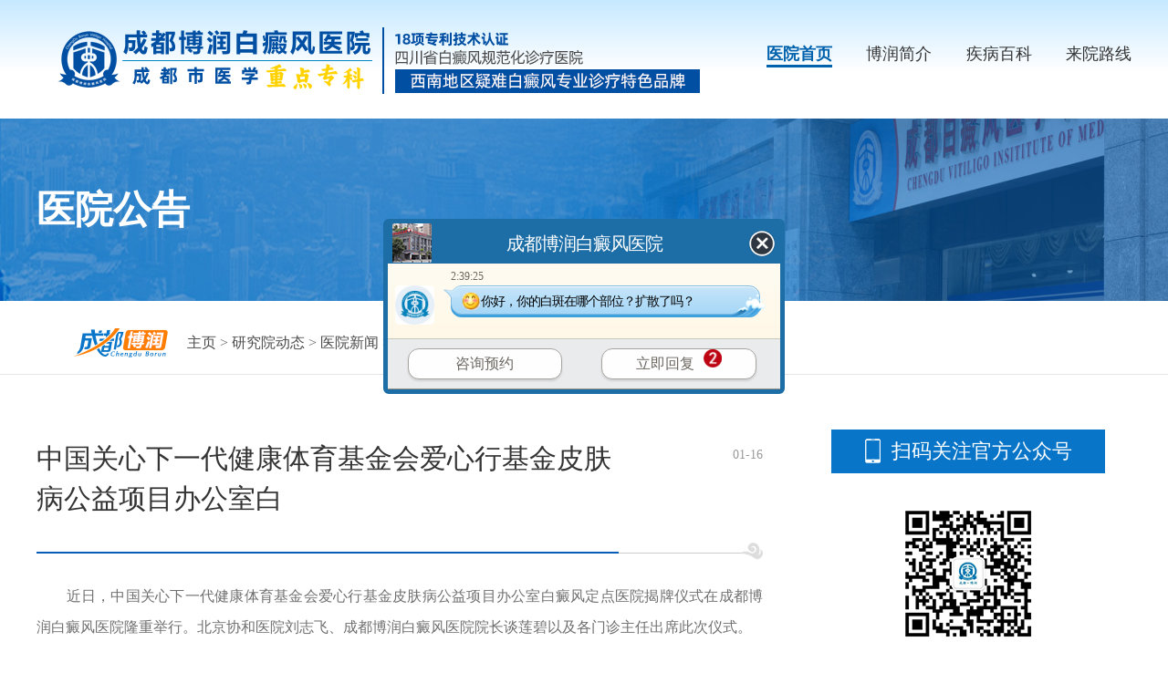

--- FILE ---
content_type: text/html
request_url: https://www.bdf11.com/yjydt/yyxw/11058.html
body_size: 3531
content:
<!DOCTYPE HTML>
<html>
<head>
<meta name="applicable-device" content="pc">
<meta http-equiv="Cache-Control" content="no-transform"/>
<meta http-equiv="Cache-Control" content="no-siteapp"/>
<meta http-equiv="Content-Type" content="text/html; charset=gb2312">
<script src="https://www.bdf11.com/newsimp/js/uaredirect.js" type="text/javascript"></script>
<script type="text/javascript">uaredirect("http://3g.bdf11.com/yjydt/yyxw/11058.html");</script>
<meta name="mobile-agent" content="format=html5;url=http://3g.bdf11.com/yjydt/yyxw/11058.html" />
<link rel="alternate" media="only screen and (max-width: 1024px)" href="http://3g.bdf11.com/yjydt/yyxw/11058.html" />
<title>中国关心下一代健康体育基金会爱心行基金皮肤病公益项目办公室白_成都博润白癜风医院</title>
<meta name="Description" content="近日，中国关心下一代健康体育基金会爱心行基金皮肤病公益项目办公室白癜风定点医院揭牌仪式在成都博润白癜风医院隆重举行。北京协和医院刘志飞、成都博润白癜风医院院长谈莲碧以及各门诊主任出席此次仪式。 揭牌仪式伊始，谈莲碧院长对嘉宾的到来表示欢迎。" />
<meta name="keywords" content="中国关心下一代健康体育基金会爱心行基金皮肤病公益项目办公室白 " />
<link rel="stylesheet" type="text/css" href="https://www.bdf11.com/newsimp/css/list.css"/>
<script type="text/javascript" src="https://www.bdf11.com/quiet/"></script>
<script src="https://www.bdf11.com/newsimp/js/jquery-1.4.2.min.js" type="text/javascript"></script>
</head>

<body>
<!--top-->
<div class="top">
  <div class="w1200">
    <div class="logo"><img src="https://www.borunbdf.com/newsimp/images/logo.png" width="100%"></div>
    <div class="top_nav">
      <ul>
        <li class="one"><a href="https://www.bdf11.com/" title="医院首页">医院首页</a></li>
        <li><a href="https://www.bdf11.com/yyjs/yygk/4.html" title="博润简介">博润简介</a></li>
        <li><a href="https://www.bdf11.com/bdf/bdfcs/" title="疾病百科">疾病百科</a></li>
        <li><a href="https://www.bdf11.com/lxwm/72.html" title="来院路线">来院路线</a></li>
      </ul>
    </div>
  </div>
</div>


    
<div class="article">
  <div class="arc_banner">
    <div class="arc_b_text w1200"><span>医院公告</span></div>
  </div>
  <div class="arc_p">
    <div class="positon w1200"> <img src="https://www.bdf11.com/newsimp/images/positon.png" width="105"><span><a href='https://www.bdf11.com/'>主页</a> > <a href='/yjydt/'>研究院动态</a> > <a href='/yjydt/yyxw/'>医院新闻</a> > </span> </div>
  </div>
  <div class="arcBox w1200">
    <div class="left">
      <div class="tit">
        <h2>中国关心下一代健康体育基金会爱心行基金皮肤病公益项目办公室白</h2>
        <span>01-16</span></div>
      <div class="body"><p><span style="font-family:宋体, simsun;font-size:14px;">　　近日，中国关心下一代健康体育基金会爱心行基金皮肤病公益项目办公室白癜风定点医院揭牌仪式在成都博润白癜风医院隆重举行。北京协和医院刘志飞、成都博润白癜风医院院长谈莲碧以及各门诊主任出席此次仪式。</span></p><p><span style="font-family:宋体, simsun;font-size:14px;">　　揭牌仪式伊始，谈莲碧院长对嘉宾的到来表示欢迎。随后，刘志飞教授作了发言，他表示，中国关心下一代健康体育基金会爱心行基金皮肤病公益项目旨在关爱白癜风患者，进一步改善疾病、减缓压力，让他们能拥有一个阳光健康快乐的生活。希望能够让更多白癜风患者受益，让更多白癜风患者在得到专业科学的诊疗同时，切实帮助白癜风患者病有所医，为他们减轻就医负担，让更多的患者获得援助，走向复色。</span></p><p><span style="font-family:宋体, simsun;font-size:14px;">　　在热烈的掌声欢迎中，各位医生共同为关心下一代健康体育基金会爱心行基金皮肤病公益项目进行了揭牌。</span></p><p><span style="font-family:宋体, simsun;font-size:14px;">　　回馈社会是本次公益项目的初心，传递爱心、营造希望，是本项目的愿望。</span></p><p><span style="font-family:宋体, simsun;font-size:14px;">　　成都博润白癜风医院将以此为契机，继续弘扬奉献、友爱、互助的精神，帮助广大白癜风患者病有所医。相信此次公益项目的落地，将更好地推进我院公益事业，让饱受白癜风困扰的患者能够真正通过这项公益援助项目渡过难关。</span></p></div>
      <div class="changeN">
        <ul>
          <li class="pro">涓婁竴绡囷細<a href='/yjydt/yyxw/11057.html'>迎新年，送温暖——成都博润白癜风医院前往竹园社区慰问！</a> </li>
          <li class="next">涓嬩竴绡囷細<a href='/yjydt/yyxw/11059.html'>博润再添新力量——会诊医生聘任仪式（第5期）成功举行！</a> </li>
        </ul>
      </div>
    </div>
    <div class="right">
      <div class="phoneLook">
        <div class="tit">扫码关注官方公众号</div>
        <div class="ewm"><img src="https://www.bdf11.com/newsimp/images/ewm-auto.jpg" width="160"></div>
      </div>
      <div class="hot">
        <div class="tit">热门文章<a href="javascript:void(0);" onclick="openZoosUrl('chatwin','&e=')"><span>查看更多</span></a></div>
        <ul>
          <li><a href="/yjydt/yyxw/12039.html" title="白癜风遗传吗?备孕的你必须知道的真相!">白癜风遗传吗?备孕的你必须知</a><span>2025-10-22</span></li>
<li><a href="/yjydt/yyxw/12035.html" title="中医治白癜风先分常见类型，内调+外治让黑色素慢慢回来!">中医治白癜风先分常见类型，内</a><span>2025-10-13</span></li>
<li><a href="/yjydt/yyxw/12033.html" title="【会议简讯】四川省中医药信息学会2025年“全国科普日”健康科普">【会议简讯】四川省中医药信息</a><span>2025-10-08</span></li>
<li><a href="/yjydt/yyxw/12025.html" title="怀孕遇上白癜风，病情会不会变重？会影响胎儿吗？答案都在这">怀孕遇上白癜风，病情会不会变</a><span>2025-09-10</span></li>
<li><a href="/yjydt/yyxw/12022.html" title="这些药也可能让皮肤“褪色”！药物性白癜风的隐形风险">这些药也可能让皮肤“褪色”！</a><span>2025-09-03</span></li>
<li><a href="/yjydt/yyxw/11956.html" title="白癜风患者纹眉必看!立即收藏这份安全指南">白癜风患者纹眉必看!立即收藏</a><span>2025-07-22</span></li>
<li><a href="/yjydt/yyxw/11955.html" title="别错过!科学养生助力白癜风康复，核心要点就这几个!">别错过!科学养生助力白癜风康</a><span>2025-07-22</span></li>
<li><a href="/yjydt/yyxw/11935.html" title="白癜风久治不愈?成都博润“名医+技术+仁心”三维破局!">白癜风久治不愈?成都博润“名</a><span>2025-07-10</span></li>
<li><a href="/yjydt/yyxw/11932.html" title="跟着成都医生走，白癜风患者饮食避坑，吃出健康好状态!">跟着成都医生走，白癜风患者饮</a><span>2025-07-07</span></li>

        </ul>
      </div>
      <div class="banner-x-arc"><a href="javascript:void(0);" onclick="openZoosUrl('chatwin','&e=')"><img src="https://www.bdf11.com/newsimp/images/banner-x-arc.jpg" width="350"></a></div>
    </div>
  </div>
</div>
<!--foot-->
<div class="foot">
  <div class="footBox w1200">
    <div class="foot_l">
      <div class="foot_l_logo"><img src="https://www.bdf11.com/newsimp/images/logo.png" width="760"></div>
      <div class="foot_l_c">
        <div class="foot_l_c_l">
          <p>Copyright@2010-2023 成都博润白癜风医院有限公司 </p>
          <p>版权所有：<span class="beianhaobox"></span></p>
          <p>网站声明：本站信息仅做参考，不可作为诊疗依据！</p>
          <p><img src="https://www.borunbdf.com/images/beiantubiao.png" style="float:left;margin: 3px 5px 0 0;"/>川公网安备 51010702001462号</p>
        </div>
        <div class="foot_l_c_r">
          <p>联系电话：400-005-7879（24小时免费咨询热线）</p>
          <p>门诊时间：8：00—18：00</p>
          <p>地址：成都市武侯区红牌楼佳灵路6号</p>
        </div>
      </div>
    </div>
    <div class="foot_r">
      <ul>
        <li><img src="https://www.bdf11.com/newsimp/images/ewm-gzh.jpg" width="114"><span>微信服务号</span></li>
        <li><img src="https://www.bdf11.com/newsimp/images/ewm-xcx.jpg" width="114"><span>微信小程序</span></li>
      </ul>
      <div class="saomiao"> <img src="https://www.bdf11.com/newsimp/images/saomiao.png" width="92"><span>扫描医院二维码</span>
        <p>成都博润白癜风医院<br>
          互联网医院</p>
      </div>
    </div>
  </div>
</div>

<script type="text/javascript" src="https://www.borunbdf.com/js/icp_domain.js"></script>
<script type="text/javascript" src="/newsimp/js/swt.js"></script>
<script type="text/javascript" src="/newsimp/js/swtchat.js"></script>


<script>
            //百度搜索自动推送js
            (function () {
                var bp = document.createElement('script');
                var curProtocol = window.location.protocol.split(':')[0];
                if (curProtocol === 'https') {
                    bp.src = 'https://zz.bdstatic.com/linksubmit/push.js';
                }
                else {
                    bp.src = 'http://push.zhanzhang.baidu.com/push.js';
                }
                var s = document.getElementsByTagName("script")[0];
                s.parentNode.insertBefore(bp, s);
            })();
            //360搜索自动推送js
            (function () {
                var src = "https://s.ssl.qhres2.com/ssl/ab77b6ea7f3fbf79.js";
                document.write('<script src=" ' + src + '" id="sozz"></scr'+'ipt>');
            })();
           //头条搜索自动推送代码
        (function () {
            var el = document.createElement("script");
            el.src = "https://sf1-scmcdn-tos.pstatp.com/goofy/ttzz/push.js?96c9a2c0d8d01a1912b754c1949dc4db5da83ef6cae9006b38cbfdd5a465b62c7d939afcafb905c95afc94c0b9a1c51a14fa3d9b7f3a9ec897fa419283723f20";
            el.id = "ttzz";
            var s = document.getElementsByTagName("script")[0];
            s.parentNode.insertBefore(el, s);
        })(window);

</script>

</body>
</html>
